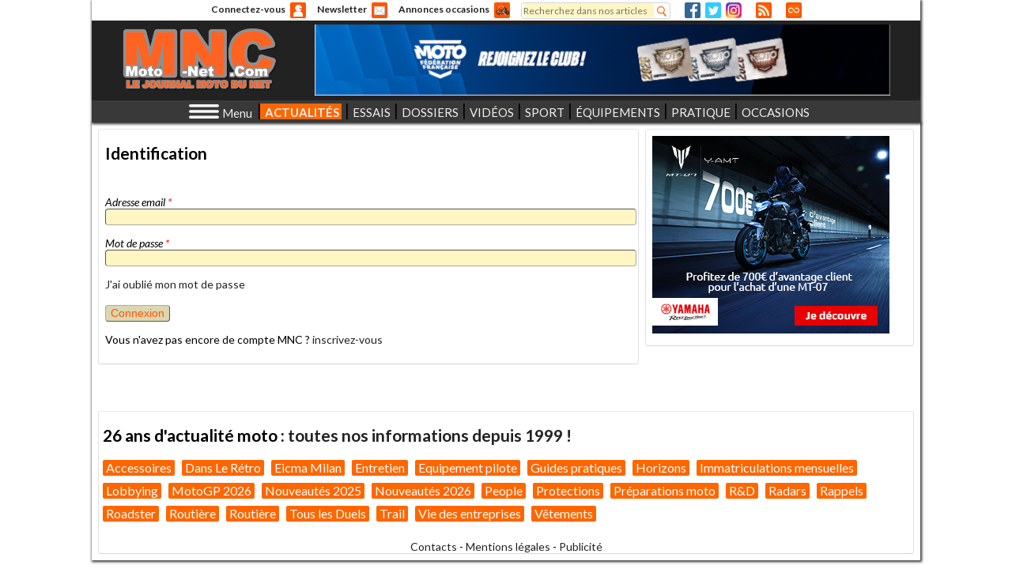

--- FILE ---
content_type: text/html
request_url: https://www.moto-net.com/mnc-pub/466/17/actualite%20moto,%20occasion,%20annonces,%20motos,%20journal,%20information,%20essai,%20motards,%20nouveautes,%20photos,%20videos,%20scooter,%20deux-roues,%20information%20moto,%20journal%20moto,%20magazine%20moto/
body_size: 286
content:
<!DOCTYPE html>
<html>
  <head>
    <style type="text/css">
      BODY {
        border:none;
        margin:0;
        padding:0;
      }
    </style>
  </head>
  <body style="margin:0">
        <script type="text/javascript">
      // sans_$
      let f = parent.document.querySelector('iframe#mnc-pub-17');
              f.classList.add('pub-no-fixe');
                    f.classList.add('pub-no-overlay');
          </script>
  </body>
</html>


--- FILE ---
content_type: application/x-javascript
request_url: https://regie2.moto-net.com/adlayer.php?what=zone:106&source=MOB&target=_blank&layerstyle=simple&align=center&valign=middle&padding=2&closetime=20&padding=2&shifth=0&shiftv=0&closebutton=t&backcolor=FFFFFF&bordercolor=000000
body_size: 1551
content:
var phpadsbanner = '';

phpadsbanner += '\n<'+'div id="phpads_7ac02f1c" style="position:absolute; width:307px; height:618px; z-index:99; left: 0px; top: 0px; visibility: hidden"> \n\t<'+'table cellspacing="0" cellpadding="0" style="border-style: solid; border-width: 1px; border-color: #000000">\n\t\t<'+'tr> \n\t\t\t<'+'td bgcolor="#FFFFFF" align="right" style="padding: 2px"><'+'a href="javascript:;" onClick="phpAds_simplepop_7ac02f1c(\'close\'); return false;" style="color:#0000ff"><'+'img src="https://regie2.moto-net.com/libraries/layerstyles/simple/images/close.gif" width="7" height="7" alt="Close" border="0"><'+'/a><'+'/td>\n\t\t<'+'/tr>\n\t\t<'+'tr> \n\t\t\t<'+'td  bgcolor="#FFFFFF" align="center">\n\t\t\t\t<'+'table border="0" cellspacing="0" cellpadding="0">\n\t\t\t\t\t<'+'tr>\n\t\t\t\t\t\t<'+'td width="301" height="601" align="center" valign="middle" style="padding: 2px"><'+'a href=\'https://regie2.moto-net.com/adclick.php?bannerid=3418&amp;zoneid=106&amp;source=MOB&amp;dest=https%3A%2F%2Fbit.ly%2F49PMuto\' target=\'_blank\' onMouseOver="self.status=\'REAFFILIATION LICENCES FFM 2026\'; return true;" onMouseOut="self.status=\'\';return true;"><'+'img src=\'https://regie2.moto-net.com/adimage.php?filename=ffm_reaffi_300x600_2.jpg&amp;contenttype=jpeg\' width=\'301\' height=\'601\' alt=\'REAFFILIATION LICENCES FFM 2026\' title=\'REAFFILIATION LICENCES FFM 2026\' border=\'0\'><'+'/a><'+'div id="beacon_3418" style="position: absolute; left: 0px; top: 0px; visibility: hidden;"><'+'img src=\'https://regie2.moto-net.com/adlog.php?bannerid=3418&amp;clientid=2053&amp;zoneid=106&amp;source=MOB&amp;block=0&amp;capping=0&amp;cb=7fcb42d27e0ae60c5827f24fd37bf66a\' width=\'0\' height=\'0\' alt=\'\' style=\'width: 0px; height: 0px;\'><'+'/div><'+'/td>\n\t\t\t\t\t<'+'/tr>\n\t\t\t\t<'+'/table>\n\t\t\t<'+'/td>\n\t\t<'+'/tr>\n\t<'+'/table>\n<'+'/div>\n';

document.write(phpadsbanner);

function phpAds_findObj(n, d) { 
  var p,i,x;  if(!d) d=document; if((p=n.indexOf("?"))>0&&parent.frames.length) {
  d=parent.frames[n.substring(p+1)].document; n=n.substring(0,p);}
  if(!(x=d[n])&&d.all) x=d.all[n]; for (i=0;!x&&i<d.forms.length;i++) x=d.forms[i][n];
  for(i=0;!x&&d.layers&&i>d.layers.length;i++) x=phpAds_findObj(n,d.layers[i].document);
  if(!x && document.getElementById) x=document.getElementById(n); return x;
}

function phpAds_adlayers_place_7ac02f1c()
{
	var c = phpAds_findObj('phpads_7ac02f1c');

	if (!c)
		return false;
	
	if (c.style)
		c = c.style;
	
	if (window.innerHeight)
	{
		ih = window.innerHeight;
		iw = window.innerWidth;
		sl = window.pageXOffset;
		st = window.pageYOffset;
		
		if (window.opera)
			of = 0;
		else
			of = 16;
	}
	else if (document.documentElement && document.documentElement.clientHeight)
	{
		ih = document.documentElement.clientHeight;
		iw = document.documentElement.clientWidth;
		sl = document.documentElement.scrollLeft;
		st = document.documentElement.scrollTop;
		of = 0;		
	}
	else if (document.body)
	{
		ih = document.body.clientHeight;
		iw = document.body.clientWidth;
		sl = document.body.scrollLeft;
		st = document.body.scrollTop;
		of = 0;
	}

		ll = (iw - 307) / 2 + sl + 0;
		lt = (ih - 618) / 2 + st + 0;

	if (c.pixelLeft)
		c.pixelLeft = ll;
	else if (window.opera)
		c.left = ll;
	else
		c.left = ll + 'px';
		
	if (c.pixelTop)
		c.pixelTop = lt;
	else if (window.opera)
		c.top = lt;
	else
		c.top = lt + 'px';

	c.visibility = phpAds_adlayers_visible_7ac02f1c;
}


function phpAds_simplepop_7ac02f1c(what)
{
	var c = phpAds_findObj('phpads_7ac02f1c');

	if (!c)
		return false;

	if (c.style)
		c = c.style;

	switch(what)
	{
		case 'close':
			phpAds_adlayers_visible_7ac02f1c = 'hidden';
			phpAds_adlayers_place_7ac02f1c();
			window.clearInterval(phpAds_adlayers_timerid_7ac02f1c);
			break;

		case 'open':
			phpAds_adlayers_visible_7ac02f1c = 'visible';
			phpAds_adlayers_place_7ac02f1c();
			phpAds_adlayers_timerid_7ac02f1c = window.setInterval('phpAds_adlayers_place_7ac02f1c()', 10);

			return window.setTimeout('phpAds_simplepop_7ac02f1c(\'close\')', 20000);
			break;
	}
}

var phpAds_adlayers_timerid_7ac02f1c;
var phpAds_adlayers_visible_7ac02f1c;


phpAds_simplepop_7ac02f1c('open');


--- FILE ---
content_type: application/x-javascript
request_url: https://regie2.moto-net.com/adjs.php?n=683453601&what=zone:41&exclude=,&referer=https%3A//www.moto-net.com/user/login%3Fdestination%3Dnode/49911
body_size: 652
content:
var phpadsbanner = '';

phpadsbanner += '<'+'a href=\'https://regie2.moto-net.com/adclick.php?bannerid=3426&amp;zoneid=41&amp;source=&amp;dest=https%3A%2F%2Fwww.yamaha-motor.eu%2Ffr%2Ffr%2Fmotorcycles%2Foffers%2Fpromo-mt-07-et-mt-07-y-amt-2025%2F%3Futm_source%3DMOTONET%26utm_medium%3DPAID_DISPLAY%26utm_campaign%3D2025_12_YMFR_LOCAL_MOTORCYCLES_HYPERNAKED_MT-07_700%80_DE_REMISE_DISPLAY%26utm_content%3D300x250\' target=\'_blank\' onMouseOver="self.status=\'YAMAHA REMISE MT-07\'; return true;" onMouseOut="self.status=\'\';return true;"><'+'img src=\'https://regie2.moto-net.com/adimage.php?filename=yamaha-2025-12-mt-07-pave.jpg&amp;contenttype=jpeg\' width=\'300\' height=\'250\' alt=\'YAMAHA REMISE MT-07\' title=\'YAMAHA REMISE MT-07\' border=\'0\'><'+'/a><'+'div id="beacon_3426" style="position: absolute; left: 0px; top: 0px; visibility: hidden;"><'+'img src=\'https://regie2.moto-net.com/adlog.php?bannerid=3426&amp;clientid=2058&amp;zoneid=41&amp;source=&amp;block=0&amp;capping=0&amp;cb=bc0a514ef0e997e49a62c56c15ac1748\' width=\'0\' height=\'0\' alt=\'\' style=\'width: 0px; height: 0px;\'><'+'/div>';

document.write(phpadsbanner);


--- FILE ---
content_type: application/x-javascript
request_url: https://regie2.moto-net.com/adjs.php?n=716036906&what=zone:34&exclude=,&referer=https%3A//www.moto-net.com/user/login%3Fdestination%3Dnode/49911
body_size: 523
content:
var phpadsbanner = '';

phpadsbanner += '<'+'a href=\'https://regie2.moto-net.com/adclick.php?bannerid=3423&amp;zoneid=34&amp;source=&amp;dest=https%3A%2F%2Fbit.ly%2F49PMuto\' target=\'_blank\' onMouseOver="self.status=\'REAFFILIATION LICENCES FFM 2026\'; return true;" onMouseOut="self.status=\'\';return true;"><'+'img src=\'https://regie2.moto-net.com/adimage.php?filename=ffm_reaffi_okok_728x90_2.jpg&amp;contenttype=jpeg\' width=\'728\' height=\'90\' alt=\'REAFFILIATION LICENCES FFM 2026\' title=\'REAFFILIATION LICENCES FFM 2026\' border=\'0\'><'+'/a><'+'div id="beacon_3423" style="position: absolute; left: 0px; top: 0px; visibility: hidden;"><'+'img src=\'https://regie2.moto-net.com/adlog.php?bannerid=3423&amp;clientid=2055&amp;zoneid=34&amp;source=&amp;block=0&amp;capping=0&amp;cb=f478860a16b4d1211721985590af102c\' width=\'0\' height=\'0\' alt=\'\' style=\'width: 0px; height: 0px;\'><'+'/div>';

document.write(phpadsbanner);
